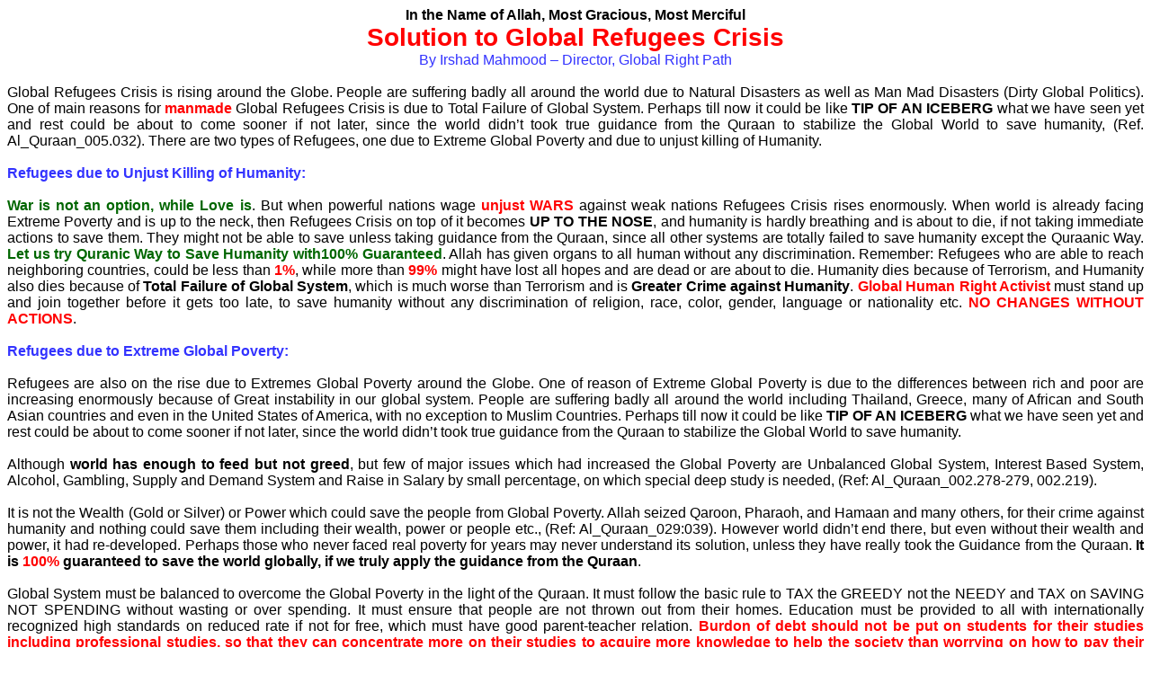

--- FILE ---
content_type: text/html
request_url: http://www.global-right-path.com/Globalization/G_Global_Refugees_Crisis_Solution.htm
body_size: 4785
content:
<!DOCTYPE html PUBLIC "-//W3C//DTD HTML 4.01//EN" "http://www.w3.org/TR/html4/strict.dtd">
<html><head>
<meta content="text/html; charset=ISO-8859-1" http-equiv="content-type"><title>Solution to Global Refugees Crisis</title>

</head>
<body>
<div style="text-align: justify;">
<div style="text-align: center;"><span style="font-family: Arial; font-weight: bold;">In the Name
of Allah,
Most Gracious, Most Merciful</span><br style="font-family: Arial;">
<big style="color: red;"><big><big><span style="font-family: Arial; font-weight: bold;">Solution to
Global
Refugees Crisis</span></big></big></big><br style="font-family: Arial;">
<span style="font-family: Arial; color: rgb(51, 51, 255);">By
Irshad
Mahmood &#8211; Director, Global Right Path</span><br style="font-family: Arial;">
</div>
<br style="font-family: Arial;">
<span style="font-family: Arial;">Global Refugees Crisis
is rising
around the Globe. People are suffering badly all around the world due
to Natural Disasters as well as Man Mad Disasters (Dirty Global
Politics). One of main reasons for <span style="font-weight: bold; color: red;">manmade</span>
Global Refugees
Crisis is due to Total Failure of Global System. Perhaps till now it
could be like <span style="font-weight: bold;">TIP OF AN
ICEBERG</span>
what we have seen yet and rest could be about to come sooner if not
later, since the world didn&#8217;t took true guidance from the Quraan to
stabilize the Global World to save humanity, (Ref. Al_Quraan_005.032).
There are two types of Refugees, one due to Extreme Global Poverty and
due to unjust killing of Humanity.</span><br style="font-family: Arial;">
<br style="font-family: Arial;">
<span style="font-family: Arial; font-weight: bold; color: rgb(51, 51, 255);">Refugees
due to Unjust Killing of Humanity:</span><br style="font-family: Arial;">
<br style="font-family: Arial;">
<span style="font-family: Arial;"><span style="font-weight: bold; color: rgb(0, 102, 0);">War is not
an
option, while Love is</span>. But when powerful nations wage <span style="font-weight: bold; color: red;">unjust WARS</span>
against weak nations Refugees Crisis rises enormously. When world is
already facing Extreme Poverty and is up to the neck, then Refugees
Crisis on top of it becomes <span style="font-weight: bold;">UP
TO THE
NOSE</span>,
and humanity is hardly breathing and is about to die, if not taking
immediate actions to save them. They might not be able to save unless
taking guidance from the Quraan, since all other systems are totally
failed to save humanity except the Quraanic Way. <span style="font-weight: bold; color: rgb(0, 102, 0);">Let us try
Quranic
Way to Save Humanity with100% Guaranteed</span>.
Allah has given organs to all human without any discrimination.
Remember: Refugees who are able to reach neighboring countries, could
be less than <span style="font-weight: bold; color: red;">1%</span>,
while more than <span style="font-weight: bold; color: red;">99%</span>
might have lost all hopes and are dead or are about to die. Humanity
dies because of Terrorism, and Humanity also dies because of <span style="font-weight: bold;">Total Failure of Global System</span>,
which is much worse than Terrorism and is <span style="font-weight: bold;">Greater Crime against Humanity</span>.
<span style="font-weight: bold; color: red;">Global Human
Right Activist</span>
must stand up and join together before it gets too late, to save
humanity without any discrimination of religion, race, color, gender,
language or nationality etc. <span style="font-weight: bold; color: red;">NO CHANGES WITHOUT
ACTIONS</span>.</span><br style="font-family: Arial;">
<br style="font-family: Arial;">
<span style="font-family: Arial; font-weight: bold; color: rgb(51, 51, 255);">Refugees
due to Extreme Global Poverty:</span><br style="font-family: Arial;">
<br style="font-family: Arial;">
<span style="font-family: Arial;">Refugees are also on the
rise due to
Extremes Global Poverty around the Globe. One of reason of Extreme
Global Poverty is due to the differences between rich and poor are
increasing enormously because of Great instability in our global
system. People are suffering badly all around the world including
Thailand, Greece, many of African and South Asian countries and even in
the United States of America, with no exception to Muslim Countries.
Perhaps till now it could be like <span style="font-weight: bold;">TIP
OF AN ICEBERG</span>
what we have seen yet and rest could be about to come sooner if not
later, since the world didn&#8217;t took true guidance from the Quraan to
stabilize the Global World to save humanity.</span><br style="font-family: Arial;">
<br style="font-family: Arial;">
<span style="font-family: Arial;">Although <span style="font-weight: bold;">world has enough to feed but not
greed</span>,
but few of major issues which had increased the Global Poverty are
Unbalanced Global System, Interest Based System, Alcohol, Gambling,
Supply and Demand System and Raise in Salary by small percentage, on
which special deep study is needed, (Ref: Al_Quraan_002.278-279,
002.219).</span><br style="font-family: Arial;">
<br style="font-family: Arial;">
<span style="font-family: Arial;">It is not the Wealth
(Gold or Silver)
or Power which could save the people from Global Poverty. Allah seized
Qaroon, Pharaoh, and Hamaan and many others, for their crime against
humanity and nothing could save them including their wealth, power or
people etc., (Ref: Al_Quraan_029:039). However world didn&#8217;t end there,
but even without their wealth and power, it had re-developed. Perhaps
those who never faced real poverty for years may never understand its
solution, unless they have really took the Guidance from the Quraan. <span style="font-weight: bold;">It is <span style="color: red;">100%</span>
guaranteed to save the world globally, if we truly apply the guidance
from the Quraan</span>.</span><br style="font-family: Arial;">
<br style="font-family: Arial;">
<span style="font-family: Arial;">Global System must be
balanced to
overcome the Global Poverty in the light of the Quraan. It must follow
the basic rule to TAX the GREEDY not the NEEDY and TAX on SAVING NOT
SPENDING without wasting or over spending. It must ensure that people
are not thrown out from their homes. Education must be provided to all
with internationally recognized high standards on reduced rate if not
for free, which must have good parent-teacher relation. <span style="font-weight: bold; color: red;">Burdon
of debt should not be put on students for their studies including
professional studies, so that they can concentrate more on their
studies to acquire more knowledge to help the society than worrying on
how to pay their debt</span>. Earnings must be balanced for each
skillsets people may have, so that they don&#8217;t rush to only few
skillsets. Special encouragements must be given to those who sincerely
and devotedly work hard to help the system in a balanced way. Many
times top management neglects those who are the foundations of their
team and who are working at lower ranks and due to ignorance their
morals are down, which might affect productivity. If take care of your
employees, they will sure take care of the clients.</span><br style="font-family: Arial;">
<br style="font-family: Arial;">
<span style="font-family: Arial;">If one region is rich in
minerals,
then other could be rich in oil or gas or foods or even manpower etc.
Global System must be balanced by sharing all the resources in a
balanced way, otherwise more and more disasters may come in the shape
of poverty, and innocent people may not have any choice than come to
street violently, since they cannot see their infants crying for milk,
food and other basic needs.</span><br style="font-family: Arial;">
<br style="font-family: Arial;">
<span style="font-family: Arial;">Avoid loans, avoid waste
and stop
greediness as much as possible keeping in mind how much is too much to
help stabilized the Global World, (Ref: Al_Quraan_009.060, 025.063-067).</span><br style="font-family: Arial;">
<br style="font-family: Arial;">
<span style="font-family: Arial;">It is time now to open
our eyes and
correct ourselves to serve humanity in the light of Quraan, since the
Quraan gives the true guidance to fix the system to save Humanity in a
balanced way, (Al_Quraan_002:002).</span><br style="font-family: Arial;">
<br style="font-family: Arial;">
<span style="font-family: Arial; font-weight: bold;">Allah
Never
Destroys any Good Nation, (Ref: Al_Quraan_011.116-117). Do not turn out
people from their homes, (Ref: Al_Quraan_002:084). Saving a Life is
like Saving the Whole World, (Ref. Al_Quraan_005.032). There is NO
Compulsion in Religion, (Ref: Al_Quraan_002:256)</span><span style="font-weight: bold;">.</span><br style="font-family: Arial;">
<br style="font-family: Arial;">
<span style="font-family: Arial;">We all need to help as
much as we can
to build the Global World for the better future for our kids, only then
we can hope that our kids will have the fruits of it and will pray for
us. Educate yourself including your kids and keep your knowledge up to
date according to time, as much as possible without wasting a minute.
If you have good knowledge, you must teach others or share with others
for free if possible, (Ref: Al_Quraan_096.001-005).</span><br style="font-family: Arial;">
<br style="font-family: Arial;">
<span style="font-family: Arial;">Think of old time ten
organizations
in which one thousands of employees working in each organization. Then
came industrialization and heavy machinery and robots took places of
human. Naturally many of the workers got Layoff and are off the jobs.
Initially these Businesses thought that they will save lots of money by
Laying off those workers, but did not realize that those were also
customers of other industries as well. BUT due to Layoff, they don&#8217;t
have enough money now to buy, so in reality those businesses lost their
customers as well by Laying off their employees. This is just a simple
example to start understanding the consequences which could be much
better if we think about saving humanity. Yes, industrialization and
robotics are very good but we need to start thinking <span style="font-weight: bold;">DIFFERENTLY</span>
to save humanity to build Whole New World. There could be many projects
we can collectively initiate at Global Level to provide those laid off
workers. <span style="font-weight: bold;">Remember:
Layoff means more
Poverty and more Crime, unless Employer must have been provided to lay
off people guaranteed alternate options for their survivals. Services
cut down at Hospitals means danger to our health, Services cut down at
Fire Station or Police means our life/security is in more danger etc</span>.</span><br style="font-family: Arial;">
<br style="font-family: Arial;">
<span style="font-family: Arial; font-weight: bold;">People
do not have
any plant/tree which grows money, since Money does not grow in any
plant/tree.</span><br style="font-family: Arial;">
<br style="font-family: Arial;">
<span style="font-family: Arial; font-weight: bold;">Money
is not a
concern for the Global Recovery, but it is the Global System, which
needs to be fixed.</span><br style="font-family: Arial;">
<br style="font-family: Arial;">
<span style="font-family: Arial;">It is not the Wealth
(Gold or Silver)
or Power which could save the Global World from Global Recession. Allah
seized Qaroon, Pharaoh, and Hamaan and many more, for their crime
against humanity and nothing could save them including their wealth,
power or people etc. (Ref: Al_Quraan_029:039). World didn&#8217;t end there,
but even without their wealth and power, it had re-developed.</span><br style="font-family: Arial;">
<br style="font-family: Arial;">
<span style="font-family: Arial;">I invite you all to join
this Noble
Mission and invite others to join it to save humanity without any
discrimination of religion, race, color, gender, language or
nationality etc. </span><br style="font-family: Arial;">
<br style="font-family: Arial;">
<span style="font-family: Arial; font-weight: bold;">A
single machine
may replace thousands of humans but not a single human can ever replace
a single machine.</span><br style="font-family: Arial;">
<br style="font-family: Arial;">
<span style="font-family: Arial; font-weight: bold;">Thinking
locally
while living in Global World will not save our Global World.</span><br style="font-family: Arial;">
<br style="font-family: Arial;">
<span style="font-family: Arial; font-weight: bold;">Repeatedly
Relying
on the Same Corrupt or Incompetent Person will NOT Change the Fortune
of a Nation or Global World. Do not even think to try to re-appoint
those who were failed to protect the corruptions in the land.</span><br style="font-family: Arial;">
<br style="font-family: Arial;">
<span style="font-family: Arial; font-weight: bold;"><span style="color: red;">Solution to Global
Downsizing-Shutdown-Lockdown</span>
is in the following link</span><br style="font-family: Arial;">
<a style="font-weight: bold;" href="http://www.global-right-path.com/Globalization/G_Global_Downsizing_Shutdown_Lockdown.htm"><span style="font-family: Arial;">http://www.global-right-path.com/Globalization/G_Global_Downsizing_Shutdown_Lockdown.htm</span></a><br style="font-family: Arial;">
<br style="font-family: Arial;">
<span style="font-family: Arial; font-weight: bold;">It
will be a Great
Global Charity to save Global Humanity and Allah will give Great
Reward, Inshaa Allah.</span><br style="font-family: Arial;">
<br style="font-family: Arial;">
<span style="font-family: Arial; font-weight: bold; color: red;">Locally
I am Sorry Globally YES we can Recover Global World with 100%
Guaranteed upon FULL support from Global People, Inshaa Allah (by God
willing).</span><br style="font-family: Arial;">
<div style="text-align: center; font-weight: bold;"><span style="font-family: Arial;">Neither
I am a singer nor a poet&nbsp;&nbsp;&nbsp;
&nbsp;&nbsp;&nbsp;&nbsp;&nbsp;&nbsp;&nbsp;&nbsp;&nbsp;&nbsp;&nbsp;&nbsp;&nbsp;&nbsp;&nbsp;&nbsp;&nbsp;&nbsp;&nbsp;&nbsp;&nbsp;&nbsp;&nbsp;&nbsp;&nbsp;&nbsp;&nbsp;&nbsp;&nbsp;&nbsp;&nbsp;&nbsp;&nbsp;&nbsp;
Rather an activist for the Whole New World</span><br style="font-family: Arial;">
<span style="font-family: Arial;">No one can fix the world
alone&nbsp;&nbsp;&nbsp;&nbsp;&nbsp;&nbsp;&nbsp;&nbsp;&nbsp;&nbsp;&nbsp;&nbsp;&nbsp;&nbsp;&nbsp;&nbsp;&nbsp;&nbsp;&nbsp;&nbsp;&nbsp;&nbsp;&nbsp;&nbsp;&nbsp;&nbsp;&nbsp;&nbsp;&nbsp;&nbsp;&nbsp;&nbsp;&nbsp;&nbsp;&nbsp;&nbsp;
Together, we will achieve our Heavenly Goal</span><br style="font-family: Arial;">
<span style="font-family: Arial;"><span style="color: red;">NO</span>
CLOSE DOOR MEETINGS &amp; <span style="color: red;">NO</span>
HIDDEN
SECRET AGENDAS</span><br style="font-family: Arial;">
<span style="font-family: Arial; color: rgb(0, 102, 0);">WORLD
HAS
ENOUGH TO FEED BUT NOT GREED</span><br style="font-family: Arial;">
</div>
<br style="font-family: Arial;">
<div style="text-align: center;"><span style="font-family: Arial; font-weight: bold;">Read
Al-Quraan, the
Miracle of Miracles and free from contradictions and errors</span><br style="font-family: Arial;">
<span style="font-family: Arial;"><a href="http://global-right-path.webs.com">http://global-right-path.webs.com</a>&nbsp;&nbsp;&nbsp;&nbsp;
<a href="http://global-right-path.blogspot.com">http://global-right-path.blogspot.com</a>&nbsp;&nbsp;&nbsp;&nbsp;
<a style="font-weight: bold; color: red;" href="http://www.global-right-path.com">http://www.global-right-path.com</a></span><br style="font-family: Arial;">
<span style="font-family: Arial;">Email to <a style="font-weight: bold;" href="mailto:mail+subscribe@globalrightpath.com">mail+subscribe@globalrightpath.com</a>
to subscribe</span><br style="font-family: Arial;">
</div>
<br style="font-family: Arial;">
</div>
</body></html>